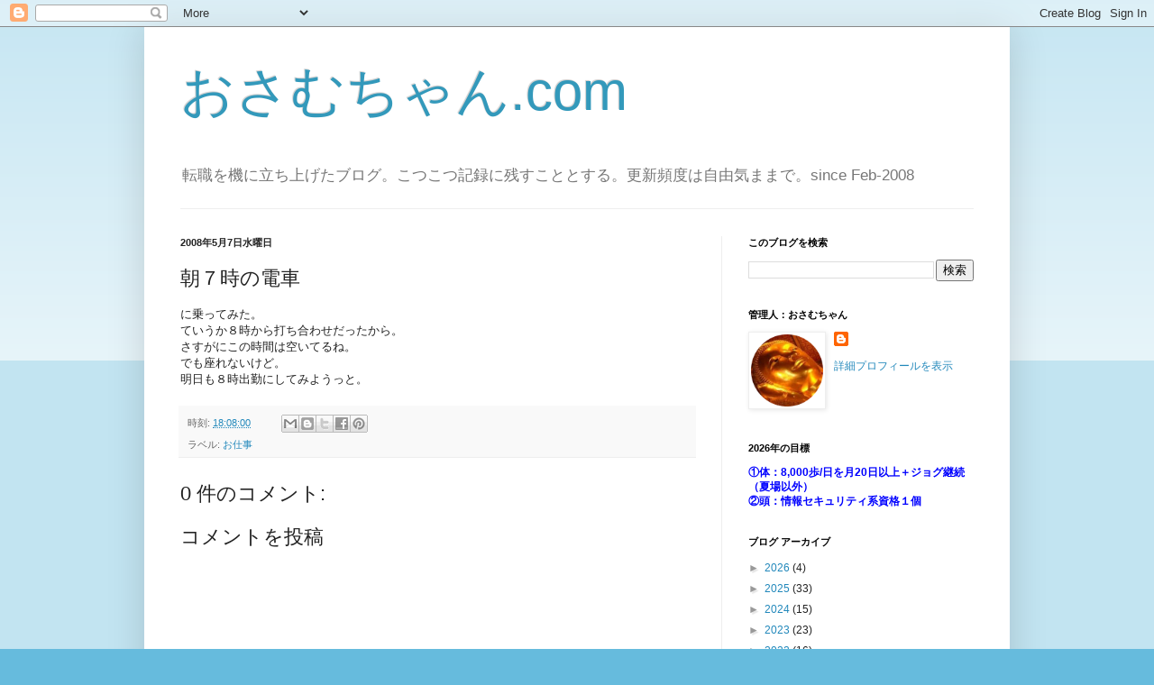

--- FILE ---
content_type: text/html; charset=UTF-8
request_url: https://www.osamuchan.com/b/stats?style=BLACK_TRANSPARENT&timeRange=ALL_TIME&token=APq4FmBTPr1BwNj13gEATU1bgEoO4FME8bf75csEOnn1Ub0WxHGNHZexMejs2_nfbz5fdKBflMJXwzD-kP0huy-xP8pS-mXR6w
body_size: 47
content:
{"total":457195,"sparklineOptions":{"backgroundColor":{"fillOpacity":0.1,"fill":"#000000"},"series":[{"areaOpacity":0.3,"color":"#202020"}]},"sparklineData":[[0,53],[1,99],[2,77],[3,23],[4,26],[5,13],[6,18],[7,14],[8,26],[9,26],[10,45],[11,27],[12,24],[13,15],[14,24],[15,17],[16,10],[17,39],[18,47],[19,44],[20,34],[21,60],[22,61],[23,28],[24,33],[25,32],[26,24],[27,57],[28,27],[29,15]],"nextTickMs":276923}